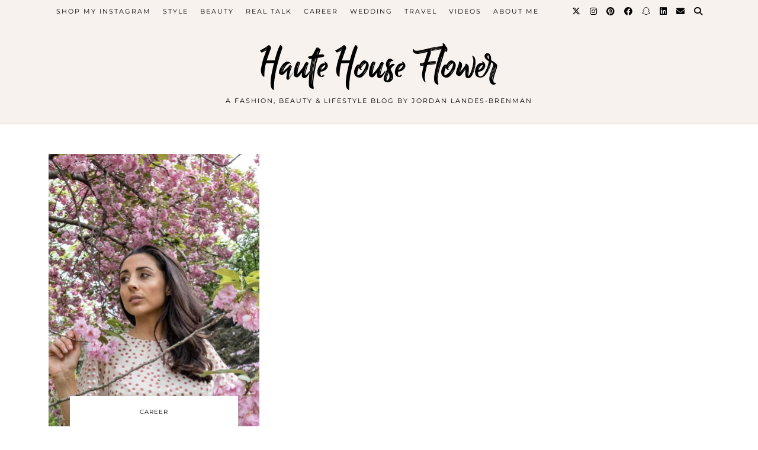

--- FILE ---
content_type: text/css
request_url: https://hautehouseflower.com/wp-content/themes/pipdig-blossom-child/style.css?ver=1738696328
body_size: -95
content:
/*
 Theme Name:   Pipdig Blossom Child Theme
 description: >-
   Child Theme
 Author:       CD
 Template:     pipdig-blossom
 Version:      1.0.0
*/


.social-share-header {
    display: block;
    text-align: center;
    margin: 20px 0 30px;
}
